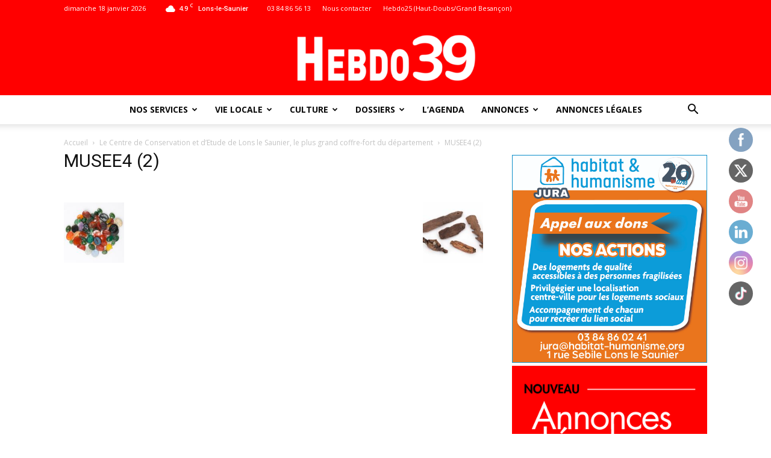

--- FILE ---
content_type: text/html; charset=utf-8
request_url: https://www.google.com/recaptcha/api2/aframe
body_size: 186
content:
<!DOCTYPE HTML><html><head><meta http-equiv="content-type" content="text/html; charset=UTF-8"></head><body><script nonce="IEvrRJ1NpcbnPKUNXWOiSQ">/** Anti-fraud and anti-abuse applications only. See google.com/recaptcha */ try{var clients={'sodar':'https://pagead2.googlesyndication.com/pagead/sodar?'};window.addEventListener("message",function(a){try{if(a.source===window.parent){var b=JSON.parse(a.data);var c=clients[b['id']];if(c){var d=document.createElement('img');d.src=c+b['params']+'&rc='+(localStorage.getItem("rc::a")?sessionStorage.getItem("rc::b"):"");window.document.body.appendChild(d);sessionStorage.setItem("rc::e",parseInt(sessionStorage.getItem("rc::e")||0)+1);localStorage.setItem("rc::h",'1768755536388');}}}catch(b){}});window.parent.postMessage("_grecaptcha_ready", "*");}catch(b){}</script></body></html>

--- FILE ---
content_type: text/html; charset=utf-8
request_url: https://www.google.com/recaptcha/api2/aframe
body_size: -268
content:
<!DOCTYPE HTML><html><head><meta http-equiv="content-type" content="text/html; charset=UTF-8"></head><body><script nonce="nfOP1G3plf9zk4WLZfNWeA">/** Anti-fraud and anti-abuse applications only. See google.com/recaptcha */ try{var clients={'sodar':'https://pagead2.googlesyndication.com/pagead/sodar?'};window.addEventListener("message",function(a){try{if(a.source===window.parent){var b=JSON.parse(a.data);var c=clients[b['id']];if(c){var d=document.createElement('img');d.src=c+b['params']+'&rc='+(localStorage.getItem("rc::a")?sessionStorage.getItem("rc::b"):"");window.document.body.appendChild(d);sessionStorage.setItem("rc::e",parseInt(sessionStorage.getItem("rc::e")||0)+1);localStorage.setItem("rc::h",'1768755536439');}}}catch(b){}});window.parent.postMessage("_grecaptcha_ready", "*");}catch(b){}</script></body></html>